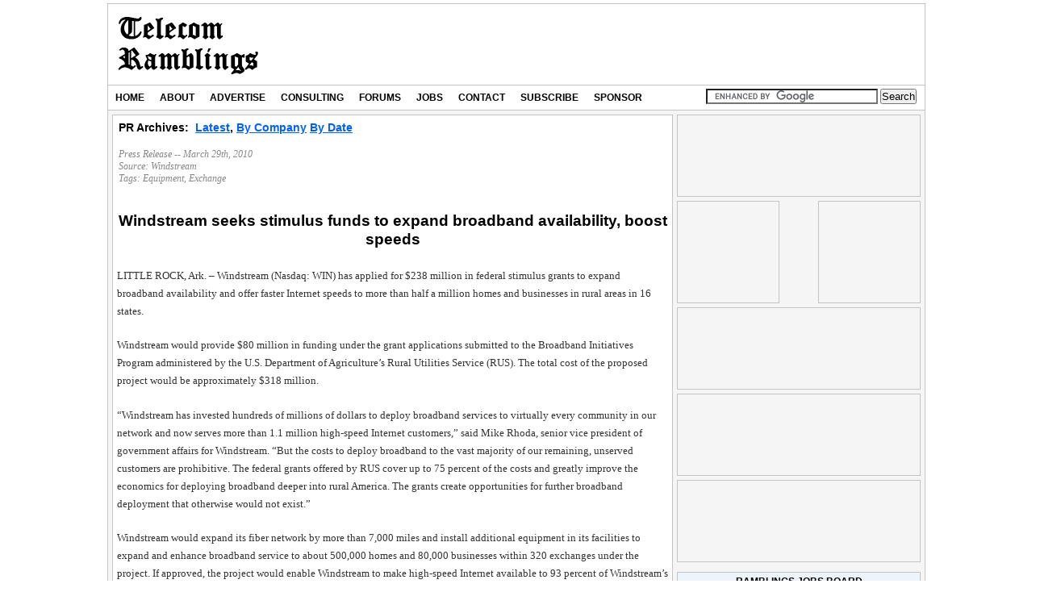

--- FILE ---
content_type: text/html; charset=UTF-8
request_url: https://newswire.telecomramblings.com/2010/03/windstream-seeks-stimulus-funds-to-expand-broadband-availability-boost-speeds/
body_size: 10559
content:
<!DOCTYPE html>
<html xmlns="https://www.w3.org/1999/xhtml" xmlns:addthis="https://www.addthis.com/help/client-api" xmlns:fb="https://www.facebook.com/2008/fbml" prefix="og: https://ogp.me/ns#" >
<head profile="https://gmpg.org/xfn/11">	
<meta http-equiv="Content-Type" content="text/html; charset=UTF-8" />	
<title>Windstream seeks stimulus funds to expand broadband availability, boost speeds</title>		
<meta name="generator" content="WordPress" /> 
<meta name="viewport" content="width=device-width,initial-scale=1,user-scalable=yes" />   
<meta property="og:title" content="Windstream seeks stimulus funds to expand broadband availability, boost speeds" />
	<meta property="og:url" content="https://newswire.telecomramblings.com/2010/03/windstream-seeks-stimulus-funds-to-expand-broadband-availability-boost-speeds/" />
			<meta property="og:image" content="https://newswire.telecomramblings.com/wp-content/themes/TRWideRightV8Skin/images/TRtransplogo3.png" />
	<link rel="alternate" type="application/rss+xml" title="TR Newswire RSS Feed" href="https://newswire.telecomramblings.com/feed/" />	   
<link rel="apple-touch-icon" href="https://www.telecomramblings.com/files/media/apple-touch-icon-iphone.png" />
<link rel="apple-touch-icon" sizes="72x72" href="https://www.telecomramblings.com/files/media/apple-touch-icon-ipad.png" />
<link rel="apple-touch-icon" sizes="114x114" href="https://www.telecomramblings.com/files/media/apple-touch-icon-iphone4.png" />
<link rel="shortcut icon" href="https://www.telecomramblings.com/files/media/favicon.ico" />		
	
<meta name='robots' content='index, follow, max-image-preview:large, max-snippet:-1, max-video-preview:-1' />

	<!-- This site is optimized with the Yoast SEO plugin v18.1 - https://yoast.com/wordpress/plugins/seo/ -->
	<link rel="canonical" href="https://newswire.telecomramblings.com/2010/03/windstream-seeks-stimulus-funds-to-expand-broadband-availability-boost-speeds/" />
	<meta name="twitter:label1" content="Written by" />
	<meta name="twitter:data1" content="Becky" />
	<meta name="twitter:label2" content="Est. reading time" />
	<meta name="twitter:data2" content="2 minutes" />
	<script type="application/ld+json" class="yoast-schema-graph">{"@context":"https://schema.org","@graph":[{"@type":"WebSite","@id":"https://newswire.telecomramblings.com/#website","url":"https://newswire.telecomramblings.com/","name":"TR Newswire","description":"Just another Telecom Ramblings Community site","potentialAction":[{"@type":"SearchAction","target":{"@type":"EntryPoint","urlTemplate":"https://newswire.telecomramblings.com/?s={search_term_string}"},"query-input":"required name=search_term_string"}],"inLanguage":"en-US"},{"@type":"WebPage","@id":"https://newswire.telecomramblings.com/2010/03/windstream-seeks-stimulus-funds-to-expand-broadband-availability-boost-speeds/#webpage","url":"https://newswire.telecomramblings.com/2010/03/windstream-seeks-stimulus-funds-to-expand-broadband-availability-boost-speeds/","name":"Windstream seeks stimulus funds to expand broadband availability, boost speeds","isPartOf":{"@id":"https://newswire.telecomramblings.com/#website"},"datePublished":"2010-03-29T07:52:25+00:00","dateModified":"2010-03-29T07:52:25+00:00","author":{"@id":"https://newswire.telecomramblings.com/#/schema/person/6bd2662ff39726a1c50a62a58bdf478e"},"breadcrumb":{"@id":"https://newswire.telecomramblings.com/2010/03/windstream-seeks-stimulus-funds-to-expand-broadband-availability-boost-speeds/#breadcrumb"},"inLanguage":"en-US","potentialAction":[{"@type":"ReadAction","target":["https://newswire.telecomramblings.com/2010/03/windstream-seeks-stimulus-funds-to-expand-broadband-availability-boost-speeds/"]}]},{"@type":"BreadcrumbList","@id":"https://newswire.telecomramblings.com/2010/03/windstream-seeks-stimulus-funds-to-expand-broadband-availability-boost-speeds/#breadcrumb","itemListElement":[{"@type":"ListItem","position":1,"name":"Home","item":"https://newswire.telecomramblings.com/"},{"@type":"ListItem","position":2,"name":"Windstream seeks stimulus funds to expand broadband availability, boost speeds"}]},{"@type":"Person","@id":"https://newswire.telecomramblings.com/#/schema/person/6bd2662ff39726a1c50a62a58bdf478e","name":"Becky","image":{"@type":"ImageObject","@id":"https://newswire.telecomramblings.com/#personlogo","inLanguage":"en-US","url":"https://secure.gravatar.com/avatar/08f37fa8d7abd7f5df5bd6a235277afd?s=96&d=mm&r=g","contentUrl":"https://secure.gravatar.com/avatar/08f37fa8d7abd7f5df5bd6a235277afd?s=96&d=mm&r=g","caption":"Becky"}}]}</script>
	<!-- / Yoast SEO plugin. -->


<link rel='dns-prefetch' href='//newswire.telecomramblings.com' />
		<!-- This site uses the Google Analytics by MonsterInsights plugin v8.25.0 - Using Analytics tracking - https://www.monsterinsights.com/ -->
							<script src="//www.googletagmanager.com/gtag/js?id=G-R5EWJZT1TH"  data-cfasync="false" data-wpfc-render="false" type="text/javascript" async></script>
			<script data-cfasync="false" data-wpfc-render="false" type="text/javascript">
				var mi_version = '8.25.0';
				var mi_track_user = true;
				var mi_no_track_reason = '';
								var MonsterInsightsDefaultLocations = {"page_location":"https:\/\/newswire.telecomramblings.com\/2010\/03\/windstream-seeks-stimulus-funds-to-expand-broadband-availability-boost-speeds\/"};
				if ( typeof MonsterInsightsPrivacyGuardFilter === 'function' ) {
					var MonsterInsightsLocations = (typeof MonsterInsightsExcludeQuery === 'object') ? MonsterInsightsPrivacyGuardFilter( MonsterInsightsExcludeQuery ) : MonsterInsightsPrivacyGuardFilter( MonsterInsightsDefaultLocations );
				} else {
					var MonsterInsightsLocations = (typeof MonsterInsightsExcludeQuery === 'object') ? MonsterInsightsExcludeQuery : MonsterInsightsDefaultLocations;
				}

								var disableStrs = [
										'ga-disable-G-R5EWJZT1TH',
									];

				/* Function to detect opted out users */
				function __gtagTrackerIsOptedOut() {
					for (var index = 0; index < disableStrs.length; index++) {
						if (document.cookie.indexOf(disableStrs[index] + '=true') > -1) {
							return true;
						}
					}

					return false;
				}

				/* Disable tracking if the opt-out cookie exists. */
				if (__gtagTrackerIsOptedOut()) {
					for (var index = 0; index < disableStrs.length; index++) {
						window[disableStrs[index]] = true;
					}
				}

				/* Opt-out function */
				function __gtagTrackerOptout() {
					for (var index = 0; index < disableStrs.length; index++) {
						document.cookie = disableStrs[index] + '=true; expires=Thu, 31 Dec 2099 23:59:59 UTC; path=/';
						window[disableStrs[index]] = true;
					}
				}

				if ('undefined' === typeof gaOptout) {
					function gaOptout() {
						__gtagTrackerOptout();
					}
				}
								window.dataLayer = window.dataLayer || [];

				window.MonsterInsightsDualTracker = {
					helpers: {},
					trackers: {},
				};
				if (mi_track_user) {
					function __gtagDataLayer() {
						dataLayer.push(arguments);
					}

					function __gtagTracker(type, name, parameters) {
						if (!parameters) {
							parameters = {};
						}

						if (parameters.send_to) {
							__gtagDataLayer.apply(null, arguments);
							return;
						}

						if (type === 'event') {
														parameters.send_to = monsterinsights_frontend.v4_id;
							var hookName = name;
							if (typeof parameters['event_category'] !== 'undefined') {
								hookName = parameters['event_category'] + ':' + name;
							}

							if (typeof MonsterInsightsDualTracker.trackers[hookName] !== 'undefined') {
								MonsterInsightsDualTracker.trackers[hookName](parameters);
							} else {
								__gtagDataLayer('event', name, parameters);
							}
							
						} else {
							__gtagDataLayer.apply(null, arguments);
						}
					}

					__gtagTracker('js', new Date());
					__gtagTracker('set', {
						'developer_id.dZGIzZG': true,
											});
					if ( MonsterInsightsLocations.page_location ) {
						__gtagTracker('set', MonsterInsightsLocations);
					}
										__gtagTracker('config', 'G-R5EWJZT1TH', {"forceSSL":"true"} );
															window.gtag = __gtagTracker;										(function () {
						/* https://developers.google.com/analytics/devguides/collection/analyticsjs/ */
						/* ga and __gaTracker compatibility shim. */
						var noopfn = function () {
							return null;
						};
						var newtracker = function () {
							return new Tracker();
						};
						var Tracker = function () {
							return null;
						};
						var p = Tracker.prototype;
						p.get = noopfn;
						p.set = noopfn;
						p.send = function () {
							var args = Array.prototype.slice.call(arguments);
							args.unshift('send');
							__gaTracker.apply(null, args);
						};
						var __gaTracker = function () {
							var len = arguments.length;
							if (len === 0) {
								return;
							}
							var f = arguments[len - 1];
							if (typeof f !== 'object' || f === null || typeof f.hitCallback !== 'function') {
								if ('send' === arguments[0]) {
									var hitConverted, hitObject = false, action;
									if ('event' === arguments[1]) {
										if ('undefined' !== typeof arguments[3]) {
											hitObject = {
												'eventAction': arguments[3],
												'eventCategory': arguments[2],
												'eventLabel': arguments[4],
												'value': arguments[5] ? arguments[5] : 1,
											}
										}
									}
									if ('pageview' === arguments[1]) {
										if ('undefined' !== typeof arguments[2]) {
											hitObject = {
												'eventAction': 'page_view',
												'page_path': arguments[2],
											}
										}
									}
									if (typeof arguments[2] === 'object') {
										hitObject = arguments[2];
									}
									if (typeof arguments[5] === 'object') {
										Object.assign(hitObject, arguments[5]);
									}
									if ('undefined' !== typeof arguments[1].hitType) {
										hitObject = arguments[1];
										if ('pageview' === hitObject.hitType) {
											hitObject.eventAction = 'page_view';
										}
									}
									if (hitObject) {
										action = 'timing' === arguments[1].hitType ? 'timing_complete' : hitObject.eventAction;
										hitConverted = mapArgs(hitObject);
										__gtagTracker('event', action, hitConverted);
									}
								}
								return;
							}

							function mapArgs(args) {
								var arg, hit = {};
								var gaMap = {
									'eventCategory': 'event_category',
									'eventAction': 'event_action',
									'eventLabel': 'event_label',
									'eventValue': 'event_value',
									'nonInteraction': 'non_interaction',
									'timingCategory': 'event_category',
									'timingVar': 'name',
									'timingValue': 'value',
									'timingLabel': 'event_label',
									'page': 'page_path',
									'location': 'page_location',
									'title': 'page_title',
									'referrer' : 'page_referrer',
								};
								for (arg in args) {
																		if (!(!args.hasOwnProperty(arg) || !gaMap.hasOwnProperty(arg))) {
										hit[gaMap[arg]] = args[arg];
									} else {
										hit[arg] = args[arg];
									}
								}
								return hit;
							}

							try {
								f.hitCallback();
							} catch (ex) {
							}
						};
						__gaTracker.create = newtracker;
						__gaTracker.getByName = newtracker;
						__gaTracker.getAll = function () {
							return [];
						};
						__gaTracker.remove = noopfn;
						__gaTracker.loaded = true;
						window['__gaTracker'] = __gaTracker;
					})();
									} else {
										console.log("");
					(function () {
						function __gtagTracker() {
							return null;
						}

						window['__gtagTracker'] = __gtagTracker;
						window['gtag'] = __gtagTracker;
					})();
									}
			</script>
				<!-- / Google Analytics by MonsterInsights -->
		<script type="text/javascript">
/* <![CDATA[ */
window._wpemojiSettings = {"baseUrl":"https:\/\/s.w.org\/images\/core\/emoji\/15.0.3\/72x72\/","ext":".png","svgUrl":"https:\/\/s.w.org\/images\/core\/emoji\/15.0.3\/svg\/","svgExt":".svg","source":{"concatemoji":"https:\/\/newswire.telecomramblings.com\/wp-includes\/js\/wp-emoji-release.min.js?ver=6.5.2"}};
/*! This file is auto-generated */
!function(i,n){var o,s,e;function c(e){try{var t={supportTests:e,timestamp:(new Date).valueOf()};sessionStorage.setItem(o,JSON.stringify(t))}catch(e){}}function p(e,t,n){e.clearRect(0,0,e.canvas.width,e.canvas.height),e.fillText(t,0,0);var t=new Uint32Array(e.getImageData(0,0,e.canvas.width,e.canvas.height).data),r=(e.clearRect(0,0,e.canvas.width,e.canvas.height),e.fillText(n,0,0),new Uint32Array(e.getImageData(0,0,e.canvas.width,e.canvas.height).data));return t.every(function(e,t){return e===r[t]})}function u(e,t,n){switch(t){case"flag":return n(e,"\ud83c\udff3\ufe0f\u200d\u26a7\ufe0f","\ud83c\udff3\ufe0f\u200b\u26a7\ufe0f")?!1:!n(e,"\ud83c\uddfa\ud83c\uddf3","\ud83c\uddfa\u200b\ud83c\uddf3")&&!n(e,"\ud83c\udff4\udb40\udc67\udb40\udc62\udb40\udc65\udb40\udc6e\udb40\udc67\udb40\udc7f","\ud83c\udff4\u200b\udb40\udc67\u200b\udb40\udc62\u200b\udb40\udc65\u200b\udb40\udc6e\u200b\udb40\udc67\u200b\udb40\udc7f");case"emoji":return!n(e,"\ud83d\udc26\u200d\u2b1b","\ud83d\udc26\u200b\u2b1b")}return!1}function f(e,t,n){var r="undefined"!=typeof WorkerGlobalScope&&self instanceof WorkerGlobalScope?new OffscreenCanvas(300,150):i.createElement("canvas"),a=r.getContext("2d",{willReadFrequently:!0}),o=(a.textBaseline="top",a.font="600 32px Arial",{});return e.forEach(function(e){o[e]=t(a,e,n)}),o}function t(e){var t=i.createElement("script");t.src=e,t.defer=!0,i.head.appendChild(t)}"undefined"!=typeof Promise&&(o="wpEmojiSettingsSupports",s=["flag","emoji"],n.supports={everything:!0,everythingExceptFlag:!0},e=new Promise(function(e){i.addEventListener("DOMContentLoaded",e,{once:!0})}),new Promise(function(t){var n=function(){try{var e=JSON.parse(sessionStorage.getItem(o));if("object"==typeof e&&"number"==typeof e.timestamp&&(new Date).valueOf()<e.timestamp+604800&&"object"==typeof e.supportTests)return e.supportTests}catch(e){}return null}();if(!n){if("undefined"!=typeof Worker&&"undefined"!=typeof OffscreenCanvas&&"undefined"!=typeof URL&&URL.createObjectURL&&"undefined"!=typeof Blob)try{var e="postMessage("+f.toString()+"("+[JSON.stringify(s),u.toString(),p.toString()].join(",")+"));",r=new Blob([e],{type:"text/javascript"}),a=new Worker(URL.createObjectURL(r),{name:"wpTestEmojiSupports"});return void(a.onmessage=function(e){c(n=e.data),a.terminate(),t(n)})}catch(e){}c(n=f(s,u,p))}t(n)}).then(function(e){for(var t in e)n.supports[t]=e[t],n.supports.everything=n.supports.everything&&n.supports[t],"flag"!==t&&(n.supports.everythingExceptFlag=n.supports.everythingExceptFlag&&n.supports[t]);n.supports.everythingExceptFlag=n.supports.everythingExceptFlag&&!n.supports.flag,n.DOMReady=!1,n.readyCallback=function(){n.DOMReady=!0}}).then(function(){return e}).then(function(){var e;n.supports.everything||(n.readyCallback(),(e=n.source||{}).concatemoji?t(e.concatemoji):e.wpemoji&&e.twemoji&&(t(e.twemoji),t(e.wpemoji)))}))}((window,document),window._wpemojiSettings);
/* ]]> */
</script>
<link rel='stylesheet' id='trdfpstyle-group-css' href='https://newswire.telecomramblings.com/wp-content/plugins/bwp-minify/min/?f=wp-content/plugins/trdfp/trdfp.css,wp-content/plugins/trthreeboxes/trthreeboxes.css,wp-content/plugins/companytracker/companytracker.css,wp-content/plugins/feedburner-alternative-and-rss-redirect/css/sfm_style.css,wp-content/plugins/feedburner-alternative-and-rss-redirect/css/sfm_widgetStyle.css,wp-content/plugins/trnewjobs/trnewjobs.css,wp-includes/css/dist/block-library/style.min.css,wp-content/plugins/tr-rss-feed-widget/style.css,wp-content/plugins/tr-rss-feed-widget/jquery.bxslider.css,wp-content/themes/TRWideRightV8Skin/pagenavi-css.css' type='text/css' media='all' />
<link rel='stylesheet' id='trwiderightstyle-group-css' href='https://newswire.telecomramblings.com/wp-content/plugins/bwp-minify/min/?f=wp-content/themes/TRWideRightV8Skin/style.css,wp-content/themes/TRNewswireV3/style.css,wp-content/themes/TRWideRightV8Skin/dropdown_one.css,wp-content/themes/TRWideRightV8Skin/comments.css' type='text/css' media='all' />
<script type="text/javascript" src="https://newswire.telecomramblings.com/wp-content/plugins/companytracker/companytracker.js?ver=6.5.2" id="companytracker_script-js"></script>
<script type="text/javascript" src="https://newswire.telecomramblings.com/wp-content/plugins/trnewjobs/trnewjobs.js?ver=6.5.2" id="trnewjobs_script-js"></script>
<script type="text/javascript" src="https://newswire.telecomramblings.com/wp-includes/js/jquery/jquery.min.js?ver=3.7.1" id="jquery-core-js"></script>
<script type="text/javascript" src="https://newswire.telecomramblings.com/wp-includes/js/jquery/jquery-migrate.min.js?ver=3.4.1" id="jquery-migrate-js"></script>
<script type="text/javascript" src="https://newswire.telecomramblings.com/wp-content/plugins/google-analytics-for-wordpress/assets/js/frontend-gtag.min.js?ver=8.25.0" id="monsterinsights-frontend-script-js"></script>
<script data-cfasync="false" data-wpfc-render="false" type="text/javascript" id='monsterinsights-frontend-script-js-extra'>/* <![CDATA[ */
var monsterinsights_frontend = {"js_events_tracking":"true","download_extensions":"doc,js,pdf,ppt,zip,xls,xlsx,docx,pptx","inbound_paths":"[]","home_url":"https:\/\/newswire.telecomramblings.com","hash_tracking":"false","v4_id":"G-R5EWJZT1TH"};/* ]]> */
</script>
<script type="text/javascript" src="https://newswire.telecomramblings.com/wp-content/plugins/tr-rss-feed-widget/functions.js?ver=6.5.2" id="rfw-script-js"></script>
<script type="text/javascript" src="https://newswire.telecomramblings.com/wp-content/plugins/tr-rss-feed-widget/jquery.bxslider.js?ver=6.5.2" id="rfw-slider-script-js"></script>
<link rel="https://api.w.org/" href="https://newswire.telecomramblings.com/wp-json/" /><link rel="alternate" type="application/json" href="https://newswire.telecomramblings.com/wp-json/wp/v2/posts/4192" /><link rel="EditURI" type="application/rsd+xml" title="RSD" href="https://newswire.telecomramblings.com/xmlrpc.php?rsd" />
<meta name="generator" content="WordPress 6.5.2" />
<link rel='shortlink' href='https://newswire.telecomramblings.com/?p=4192' />
<link rel="alternate" type="application/json+oembed" href="https://newswire.telecomramblings.com/wp-json/oembed/1.0/embed?url=https%3A%2F%2Fnewswire.telecomramblings.com%2F2010%2F03%2Fwindstream-seeks-stimulus-funds-to-expand-broadband-availability-boost-speeds%2F" />
<link rel="alternate" type="text/xml+oembed" href="https://newswire.telecomramblings.com/wp-json/oembed/1.0/embed?url=https%3A%2F%2Fnewswire.telecomramblings.com%2F2010%2F03%2Fwindstream-seeks-stimulus-funds-to-expand-broadband-availability-boost-speeds%2F&#038;format=xml" />
			<!-- Global Site Tag (gtag.js) - Google Analytics -->
			<script async src="https://www.googletagmanager.com/gtag/js?id=UA-4409390-1"></script>
			<script>
			  window.dataLayer = window.dataLayer || [];
			  function gtag(){dataLayer.push(arguments);}
			  gtag('js', new Date());

			  gtag('config', 'UA-4409390-1');
			</script>
			<script>
			/**
			* Function that tracks a click on an outbound link in Analytics.
			* This function takes a valid URL string as an argument, and uses that URL string
			* as the event label. Setting the transport method to 'beacon' lets the hit be sent
			* using 'navigator.sendBeacon' in browser that support it.
			*/
			var trackWallpaperLink = function(url) {
			  gtag('event', 'click', {
				'event_category': 'outbound',
				'event_label': url,
				'transport_type': 'beacon',
				'event_callback': function(){window.open(url,'_blank');}
			  });
			 
			}
			</script>
			<script type='text/javascript'>
			var googletag = googletag || {};
			googletag.cmd = googletag.cmd || [];
			(function() {
			var gads = document.createElement('script');
			gads.async = true;
			gads.type = 'text/javascript';
			var useSSL = 'https:' == document.location.protocol;
			gads.src = (useSSL ? 'https:' : 'http:') +
			'//www.googletagservices.com/tag/js/gpt.js';
			var node = document.getElementsByTagName('script')[0];
			node.parentNode.insertBefore(gads, node);
			})();
			</script>
			 
			<script type='text/javascript'>
			googletag.cmd.push(function() {
			googletag.defineSlot('/4050551/Ramblings_3Boxes_215x190_A', [215, 170], 'div-gpt-ad-1489695310001-0').addService(googletag.pubads());
			googletag.defineSlot('/4050551/MapsAdBox', [468, 60], 'div-gpt-ad-1418673647520-0').addService(googletag.pubads());
			googletag.defineSlot('/4050551/Ramblings-RightSidebar-300x150-A', [300, 150], 'div-gpt-ad-1418670313097-1').addService(googletag.pubads());
			googletag.defineSlot('/4050551/Ramblings-RightSidebar-300x150-B', [300, 150], 'div-gpt-ad-1418670313097-2').addService(googletag.pubads());
			googletag.defineSlot('/4050551/Ramblings_RightSidebar_300x150_C', [300, 150], 'div-gpt-ad-1504190688765-23').addService(googletag.pubads());
			googletag.defineSlot('/4050551/Ramblings_Leaderboard_728x90', [728, 90], 'div-gpt-ad-1418670313097-3').addService(googletag.pubads());
			googletag.defineSlot('/4050551/Ramblings_LowerSidebar_300x100_A', [300, 100], 'div-gpt-ad-1418670313097-4').addService(googletag.pubads());
			googletag.defineSlot('/4050551/Ramblings_LowerSidebar_300x100_B', [300, 100], 'div-gpt-ad-1418670313097-5').addService(googletag.pubads());
			googletag.defineSlot('/4050551/Ramblings_LowerSidebar_300x100_C', [300, 100], 'div-gpt-ad-1418670313097-6').addService(googletag.pubads());
			googletag.defineSlot('/4050551/Ramblings_LowerSidebar_300x100_D', [300, 100], 'div-gpt-ad-1466100103132-0').addService(googletag.pubads());
			googletag.defineSlot('/4050551/Ramblings_LowerSidebar_300x250_A', [300, 250], 'div-gpt-ad-1418670313097-7').addService(googletag.pubads());
			googletag.defineSlot('/4050551/Ramblings_LowerSidebar_300x250_B', [300, 250], 'div-gpt-ad-1418670313097-8').addService(googletag.pubads());
			googletag.defineSlot('/4050551/Ramblings_LowerSidebar_300x250_C', [300, 250], 'div-gpt-ad-1462209609660-0').addService(googletag.pubads());
			googletag.defineSlot('/4050551/Ramblings_RightSidebar_125x125_A', [125, 125], 'div-gpt-ad-1418670313097-9').addService(googletag.pubads());
			googletag.defineSlot('/4050551/Ramblings_RightSidebar_125x125_B1', [125, 125], 'div-gpt-ad-1418670313097-10').addService(googletag.pubads());
			googletag.defineSlot('/4050551/Ramblings_RightSidebar_125x125_C', [125, 125], 'div-gpt-ad-1418670313097-11').addService(googletag.pubads());
			googletag.defineSlot('/4050551/Ramblings_RightSidebar_125x125_D', [125, 125], 'div-gpt-ad-1418670313097-12').addService(googletag.pubads());
			googletag.defineSlot('/4050551/Ramblings_RightSidebar_300x100_A', [300, 100], 'div-gpt-ad-1418670313097-13').addService(googletag.pubads());
			googletag.defineSlot('/4050551/Ramblings_RightSidebar_300x100_B', [300, 100], 'div-gpt-ad-1418670313097-14').addService(googletag.pubads());
			googletag.defineSlot('/4050551/Ramblings_RightSidebar_300x100_C', [300, 100], 'div-gpt-ad-1418670313097-15').addService(googletag.pubads());
			googletag.defineSlot('/4050551/Ramblings_RightSidebar_300x100_D', [300, 100], 'div-gpt-ad-1418670313097-16').addService(googletag.pubads());
			googletag.defineSlot('/4050551/Ramblings_RightSidebar_300x100_E', [300, 100], 'div-gpt-ad-1418670313097-17').addService(googletag.pubads());
			googletag.defineSlot('/4050551/Ramblings_RightSidebar_300x100_F', [300, 100], 'div-gpt-ad-1432147093035-0').addService(googletag.pubads());
			googletag.defineSlot('/4050551/Ramblings_RightSidebar_300x100_G', [300, 100], 'div-gpt-ad-1433856707215-0').addService(googletag.pubads());
			googletag.defineSlot('/4050551/Ramblings_RightSidebar_300x100_H2', [300, 100], 'div-gpt-ad-1492439032665-0').addService(googletag.pubads());
			googletag.defineSlot('/4050551/Ramblings_RightSidebar_300x100_K', [300, 100], 'div-gpt-ad-1504190688765-22').addService(googletag.pubads());
			googletag.defineSlot('/4050551/Ramblings_RightSidebar_300x250_A', [300, 250], 'div-gpt-ad-1418670313097-18').addService(googletag.pubads());
			googletag.defineSlot('/4050551/Ramblings_RightSidebar_300x250_B', [300, 250], 'div-gpt-ad-1418670313097-19').addService(googletag.pubads());
			googletag.defineSlot('/4050551/Ramblings_RightSidebar_300x250_C', [300, 250], 'div-gpt-ad-1418670313097-20').addService(googletag.pubads());
			googletag.defineSlot('/4050551/Ramblings_RightSidebar_300x250_D', [300, 250], 'div-gpt-ad-1418670313097-21').addService(googletag.pubads());
			googletag.defineSlot('/4050551/Ramblings_RightSidebar_300x250_E', [300, 250], 'div-gpt-ad-1441975701310-0').addService(googletag.pubads());
			googletag.defineSlot('/4050551/Ramblings_RightSidebar_300x250_F', [300, 250], 'div-gpt-ad-1443695464396-0').addService(googletag.pubads());
			googletag.defineSlot('/4050551/trskin', [1, 1], 'div-gpt-ad-1535774131865-0').addService(googletag.pubads());
			
			googletag.pubads().enableSingleRequest();
			googletag.enableServices();
			});
			</script>			
			<script src='https://community.telecomramblings.com/?dm=5c72d396787a0b50f0b9c8ebca64e612&amp;action=load&amp;blogid=3&amp;siteid=1&amp;t=445762443&amp;back=https%3A%2F%2Fnewswire.telecomramblings.com%2F2010%2F03%2Fwindstream-seeks-stimulus-funds-to-expand-broadband-availability-boost-speeds%2F' type='text/javascript'></script> <meta name="follow.[base64]" content="vEDA5sTdHEvl7RDfEQaY"/><!--[if lte IE 7]>	
<link rel="stylesheet" type="text/css" href="https://newswire.telecomramblings.com/wp-content/themes/TRWideRightV8Skin/ie7.css" media="screen" />	
<script language="javascript" type="text/javascript" src="https://newswire.telecomramblings.com/wp-content/plugins/trtelecomtrends/flot/excanvas.min.js"></script>
<![endif]-->	
<!--[if lte IE 6]>	
<link rel="stylesheet" type="text/css" href="https://newswire.telecomramblings.com/wp-content/themes/TRWideRightV8Skin/ie6.css" media="screen" />	
<![endif]-->	
</head>
<body class="custom">
			<script type="text/javascript">
			//parent.jQuery(document).ready( function() {
			//parent.jQuery(window.parent.document).find('body').css('background-image', 'url(https://www.telecomramblings.com/wp-content/plugins/trdfp/images/Consolidated-Jan-2025-wallpaper.jpg)');
			//parent.jQuery(window.parent.document).find('body').css('background-repeat', 'no-repeat');
			//parent.jQuery(window.parent.document).find('body').css('background-position', 'center top');
			//parent.jQuery(window.parent.document).find('body').click(function(event) { if (event.target.nodeName == "BODY") { trackWallpaperLink("https://www.consolidated.com/OnNetNearNet");}});
			//parent.jQuery(window.parent.document).find('body > div').click(function(event) {event.stopPropagation();});
			});
			</script>
						
<div id="container">	
	<div id="masthead">	
		<div id="mastheadtitle">			
								<h4><a href="https://www.telecomramblings.com" title="Telecom Ramblings" class="logo">TR Newswire</a></h4>
					</div>		          
		<div id="mastheadgraphic">		  			
						<div id='div-gpt-ad-1418670313097-3' style='width:728px; height:90px;'>
			<script type='text/javascript'>
			googletag.cmd.push(function() { googletag.display('div-gpt-ad-1418670313097-3'); });
			</script>
			</div>
				</div>		  	
	</div>		
	<div id="navbar">		
		<div id="navbarmenu">			
			<ul id="menu">				
				<li  >
					<a href="https://www.telecomramblings.com/">Home<!--[if gte IE 7]><!--></a><!--<![endif]-->
				</li>		
				<li  >
					<a href="https://www.telecomramblings.com/about/about-us/">About<!--[if gte IE 7]><!--></a><!--<![endif]-->
				</li>
				<li  >
					<a href="https://www.telecomramblings.com/advertise/">Advertise<!--[if gte IE 7]><!--></a><!--<![endif]-->
				</li>
				<li  >
					<a href="https://www.telecomramblings.com/consulting-services/">Consulting<!--[if gte IE 7]><!--></a><!--<![endif]-->
				</li>
				<li  >
					<a href="https://community.telecomramblings.com/forums/">Forums<!--[if gte IE 7]><!--></a><!--<![endif]-->
				</li>
				<li  >
					<a href="https://jobs.telecomramblings.com/">Jobs<!--[if gte IE 7]><!--></a><!--<![endif]-->
				</li>
				<li  >
					<a href="https://www.telecomramblings.com/contact/">Contact<!--[if gte IE 7]><!--></a><!--<![endif]-->
				</li>
				<li  >
					<a href="https://www.telecomramblings.com/subscribe/">Subscribe<!--[if gte IE 7]><!--></a><!--<![endif]-->
				</li>
				<li  >
					<a href="https://www.telecomramblings.com/become-a-sponsor/">Sponsor<!--[if gte IE 7]><!--></a><!--<![endif]-->
				</li>
			</ul>
		</div>
		<div id="navbarsearch">
				<form action="https://www.telecomramblings.com/search-results/" id="cse-search-box">
	  <div>
		<input type="hidden" name="cx" value="partner-pub-2161536662137915:2863973466" />
		<input type="hidden" name="cof" value="FORID:10" />
		<input type="hidden" name="ie" value="UTF-8" />
		<input type="text" name="q" size="25" />
		<input type="submit" name="sa" value="Search" />
	  </div>
	</form>
	<script type="text/javascript" src="https://www.google.com/coop/cse/brand?form=cse-search-box&amp;lang=en"></script>
		</div>
	</div>
	

<div id="content_box">			

	<div id="content" class="post-4192 post type-post status-publish format-standard hentry category-win tag-equipment tag-exchange">					

		<!-- google_ad_section_start -->			

		
			<div class="entrybox">		

				<table class="prheader"><tr><td>
				<!--<a target="_blank" href="https://telecomramblings.com/feed/"><img src="https://feeds.feedburner.com/TelecomRamblings.3.gif" alt="Telecom Ramblings" style="border:0"></a>
				<br/><br/> -->
				<h3 class="prheader">PR Archives:&nbsp;&nbsp;<a href="https://newswire.telecomramblings.com/">Latest</a>,&nbsp;<a href="https://newswire.telecomramblings.com/archive-by-company/">By Company</a>&nbsp;<a href="https://newswire.telecomramblings.com/archive-by-date/">By Date</a></h3>
				<br/>
				<h4>Press Release -- March 29th, 2010<br/>
				Source:  <a href='https://newswire.telecomramblings.com/?cat=45'> Windstream</a><br/>Tags:  <a href='https://newswire.telecomramblings.com/tag/equipment/'> Equipment</a>,  <a href='https://newswire.telecomramblings.com/tag/exchange/'> Exchange</a><br/>				</h4>
				</td>
				<td class="prheaderright">
						<div class="trshareboxnews">
	<div class="addthis_toolbox addthis_default_style addthis_32x32_style" addthis:url="https://newswire.telecomramblings.com/2010/03/windstream-seeks-stimulus-funds-to-expand-broadband-availability-boost-speeds/" addthis:title="Windstream seeks stimulus funds to expand broadband availability, boost speeds">
	<a class="addthis_button_preferred_1"></a>
	<a class="addthis_button_preferred_2"></a>
	<a class="addthis_button_preferred_3"></a>
	<a class="addthis_button_preferred_4"></a>
	<a class="addthis_button_preferred_5"></a>
	<a class="addthis_button_compact"></a>
	<a class="addthis_counter addthis_bubble_style"></a>
	</div>
	</div>
				</td></tr></table>
				

				<h1>Windstream seeks stimulus funds to expand broadband availability, boost speeds</h1>			

				<div class="entry">                           

					<p>LITTLE ROCK, Ark. – Windstream (Nasdaq: WIN) has applied for $238 million in federal stimulus grants to expand broadband availability and offer faster Internet speeds to more than half a million homes and businesses in rural areas in 16 states.</p>
<p>Windstream would provide $80 million in funding under the grant applications submitted to the Broadband Initiatives Program administered by the U.S. Department of Agriculture’s Rural Utilities Service (RUS). The total cost of the proposed project would be approximately $318 million.</p>
<p>“Windstream has invested hundreds of millions of dollars to deploy broadband services to virtually every community in our network and now serves more than 1.1 million high-speed Internet customers,” said Mike Rhoda, senior vice president of government affairs for Windstream. “But the costs to deploy broadband to the vast majority of our remaining, unserved customers are prohibitive. The federal grants offered by RUS cover up to 75 percent of the costs and greatly improve the economics for deploying broadband deeper into rural America. The grants create opportunities for further broadband deployment that otherwise would not exist.”</p>
<p>Windstream would expand its fiber network by more than 7,000 miles and install additional equipment in its facilities to expand and enhance broadband service to about 500,000 homes and 80,000 businesses within 320 exchanges under the project. If approved, the project would enable Windstream to make high-speed Internet available to 93 percent of Windstream’s three million voice lines, up from 89 percent currently. Maximum speeds for the stimulus project areas would range from 6 Mbps to 12 Mbps.</p>
<p><strong>About Windstream</strong></p>
<p>Windstream Corp. (Nasdaq: WIN) is an S&amp;P 500 company with about $3.7 billion in annual revenues. Windstream provides phone, high-speed Internet and high-definition digital TV services to customers in 21 states. The company also offers a wide range of IP-based voice and data services and advanced phone systems and equipment to businesses and government agencies. For more information about Windstream, visit <a href="http://www.windstream.com/" target="_blank"  rel="nofollow" >www.windstream.com</a>.</p>
<div class='trshareboxlower'>
<div class='addthis_inline_share_toolbox' addthis:url='https://newswire.telecomramblings.com/2010/03/windstream-seeks-stimulus-funds-to-expand-broadband-availability-boost-speeds/?utm_source=addthis' addthis:title='Windstream seeks stimulus funds to expand broadband availability, boost speeds'></div>
</div>

					
					<p>PR Archives: <a href="https://newswire.telecomramblings.com/">Latest</a>, <a href="https://www.telecomramblings.com/newswire/archive-by-company/">By Company</a>, <a href="https://newswire.telecomramblings.com/archive-by-date/">By Date</a></p>
				</div>

			</div>
			
<div class="navigation">
	<div class="latest">
		Latest: <a href='https://newswire.telecomramblings.com/2026/01/fibercop-selects-adtran-to-support-high-speed-metro-transport-network-across-italy/'>FiberCop selects Adtran to support high-speed metro transport network across Italy</a><br/>
	</div>
    <div class="previous">Previous: <a href="https://newswire.telecomramblings.com/2010/03/clearwire-launches-retail-and-expands-sales-for-cleartm-4g-mobile-internet-service-in-houston/" rel="prev">Clearwire Launches Retail and Expands Sales for CLEAR(TM) 4G Mobile Internet Service in Houston</a></div>
    <div class="next">Next: <a href="https://newswire.telecomramblings.com/2010/03/rcn-metro-expands-network-into-concord-new-hampshire/" rel="next">RCN Metro Expands Network into Concord, New Hampshire</a></div>
</div>


			<div class="clear"></div>

			<!-- google_ad_section_end -->	

		
	</div>

	<div id="doublesidebar">
	    <div id="l_sidebar">

	<ul class="sidebar_list">

		<li class='widget-TR'><div class='trdfpenvelope'>
<div class='trdfpmediumbox'>
			<div id='div-gpt-ad-1432147093035-0' style='width:300px; height:100px;'>
			<script type='text/javascript'>
			googletag.cmd.push(function() { googletag.display('div-gpt-ad-1432147093035-0'); });
			</script>
			</div>
		</div>
<div class='trdfpdoublebox'><div class='trdfpsmallboxleft'>
			<div id='div-gpt-ad-1418670313097-9' style='width:300px; height:150px;'>
			<script type='text/javascript'>
			googletag.cmd.push(function() { googletag.display('div-gpt-ad-1418670313097-9'); });
			</script>
			</div>
		</div>
<div class='trdfpsmallboxright'>
			<div id='div-gpt-ad-1418670313097-10' style='width:300px; height:150px;'>
			<script type='text/javascript'>
			googletag.cmd.push(function() { googletag.display('div-gpt-ad-1418670313097-10'); });
			</script>
			</div>
		</div>
</div><div class='trdfpmediumbox'>
			<div id='div-gpt-ad-1504190688765-22' style='width:300px; height:100px;'>
			<script type='text/javascript'>
			googletag.cmd.push(function() { googletag.display('div-gpt-ad-1504190688765-22'); });
			</script>
			</div>
		</div>
<div class='trdfpmediumbox'>
			<div id='div-gpt-ad-1418670313097-16' style='width:300px; height:100px;'>
			<script type='text/javascript'>
			googletag.cmd.push(function() { googletag.display('div-gpt-ad-1418670313097-16'); });
			</script>
			</div>
		</div>
<div class='trdfpmediumbox'>
			<div id='div-gpt-ad-1492439032665-0' style='width:300px; height:100px;'>
			<script type='text/javascript'>
			googletag.cmd.push(function() { googletag.display('div-gpt-ad-1492439032665-0'); });
			</script>
			</div>
		</div>
</div>
</li><li id="trnewjobs_jsonwidget-3" class="widget widget_trnewjobs_jsonwidget"><h3 class="widget-title">Ramblings Jobs Board</h3>				<script type="text/javascript">
				var trjob_list_count = '7';
				var trjob_list_counted = 0;
				var jbb_widget_list_count = trjob_list_count;
				</script>
				<div id="trjob_widget_customizable">
				</div>
				<script type="text/javascript" src="https://community.telecomramblings.com/wp-content/plugins/trnewjobs/data/trjobs.js?v=1708647233"></script>
				<center><b><a href="https://jobs.telecomramblings.com/wp-admin/post-new.php?post_type=trjob">Post a Job - Just $99/30days</a></b></center>

			<!--
				<script type="text/javascript">
				var jbb_widget_domain = 'https://telecomramblings.jobamatic.com';
				var jbb_widget_theme = 'customizable';
				var jbb_widget_border_color = '01B2FD';
				var jbb_widget_background_color = 'FFFFFF';
				var jbb_widget_links_color = '0A0FF5';
				var jbb_widget_company_color = '000000';
				var jbb_widget_location_color = '009200';
				var jbb_widget_width = '290';
				var jbb_widget_title = '';
				var jbb_widget_search = true;
				</script>
				<div id="jbb_widget_customizable">
					<div style="text-align: right;"><span style="font-size:10px; position:relative; top:-5px; font-family:Arial,sans-serif;color: rgb(51, 51, 51);"><a style="color:#333;text-decoration:none" href="https://employers.simplyhired.com/e/25542/2014-03-05/65bqd/76711743" rel="nofollow">Jobs</a> by</span> <a STYLE="text-decoration:none" href="https://employers.simplyhired.com/e/25542/2014-03-05/65bqd/76711743"><img src="https://www.jobamatic.com/c/jbb/images/simplyhired.png" alt="Simply Hired"></a></div>
				</div>
				<script type="text/javascript" src="https://community.telecomramblings.com/wp-content/plugins/trnewjobs/trjobsjson.js?v=1418615162"></script>
				-->
				</li>
	</ul>

	<ul class="sidebar_list">

		<li class='widget-TR'><div class='trdfplowerenvelope'>
<div class='trdfpbigbox'>
			<div id='div-gpt-ad-1418670313097-7' style='width:300px; height:250px;'>
			<script type='text/javascript'>
			googletag.cmd.push(function() { googletag.display('div-gpt-ad-1418670313097-7'); });
			</script>
			</div>
		</div>
<div class='trdfpbigbox'>
			<div id='div-gpt-ad-1418670313097-8' style='width:300px; height:250px;'>
			<script type='text/javascript'>
			googletag.cmd.push(function() { googletag.display('div-gpt-ad-1418670313097-8'); });
			</script>
			</div>
		</div>
<div class='trdfpbigbox'>
			<div id='div-gpt-ad-1462209609660-0' style='width:300px; height:250px;'>
			<script type='text/javascript'>
			googletag.cmd.push(function() { googletag.display('div-gpt-ad-1462209609660-0'); });
			</script>
			</div>
		</div>
</div>
</li>
	</ul>

</div>
	</div>

</div>

	<div id="footer">		

		<p>&copy; 2008&ndash;2010 

		TR Newswire &mdash; 

		<a href="https://newswire.telecomramblings.com/sitemap_index.xml">Sitemap</a>  &mdash; 

		<a href="https://www.telecomramblings.com/about/media-partners/">Media Partners</a>  &mdash; 

		<a href="https://www.telecomramblings.com/about/privacy-policy/">Privacy Policy</a>

		</p>		

        		<script type="text/javascript">
			var addthis_share = 
			{ 
				templates: {
					twitter: 'RT: {{title}} {{url}} via @TelcoRamblings, @Rob_Powell'
				},
				url_transforms: {
					clean: true    /* removes Google Analytics utm_* parameters */
				}
			}		
		</script>
		<!-- <script type="text/javascript" src="http://s7.addthis.com/js/250/addthis_widget.js#pubid=ra-4f80f9c4034cc555"></script> -->
		<script type="text/javascript" src="//s7.addthis.com/js/300/addthis_widget.js#pubid=ra-4f80f9c4034cc555"></script>
		<script type="text/javascript" src="https://newswire.telecomramblings.com/wp-content/plugins/trdfp/trdfp.js?ver=6.5.2" id="trdfp_script-js"></script>
<script type="text/javascript" src="https://newswire.telecomramblings.com/wp-includes/js/comment-reply.min.js?ver=6.5.2" id="comment-reply-js" async="async" data-wp-strategy="async"></script>
    <script type="text/javascript">
        jQuery(document).ready(function ($) {

            for (let i = 0; i < document.forms.length; ++i) {
                let form = document.forms[i];
				if ($(form).attr("method") != "get") { $(form).append('<input type="hidden" name="NOKujXlxDBwe" value="TnM*.CaZNE" />'); }
if ($(form).attr("method") != "get") { $(form).append('<input type="hidden" name="FVpEyK" value="6yhDul57J0GSP" />'); }
if ($(form).attr("method") != "get") { $(form).append('<input type="hidden" name="KJs-VQrh" value="oCMxfhWEJSciL" />'); }
            }

            $(document).on('submit', 'form', function () {
				if ($(this).attr("method") != "get") { $(this).append('<input type="hidden" name="NOKujXlxDBwe" value="TnM*.CaZNE" />'); }
if ($(this).attr("method") != "get") { $(this).append('<input type="hidden" name="FVpEyK" value="6yhDul57J0GSP" />'); }
if ($(this).attr("method") != "get") { $(this).append('<input type="hidden" name="KJs-VQrh" value="oCMxfhWEJSciL" />'); }
                return true;
            });

            jQuery.ajaxSetup({
                beforeSend: function (e, data) {

                    if (data.type !== 'POST') return;

                    if (typeof data.data === 'object' && data.data !== null) {
						data.data.append("NOKujXlxDBwe", "TnM*.CaZNE");
data.data.append("FVpEyK", "6yhDul57J0GSP");
data.data.append("KJs-VQrh", "oCMxfhWEJSciL");
                    }
                    else {
                        data.data = data.data + '&NOKujXlxDBwe=TnM*.CaZNE&FVpEyK=6yhDul57J0GSP&KJs-VQrh=oCMxfhWEJSciL';
                    }
                }
            });

        });
    </script>
		
	</div>

</div>

</body></html>


--- FILE ---
content_type: text/html; charset=utf-8
request_url: https://www.google.com/recaptcha/api2/aframe
body_size: 116
content:
<!DOCTYPE HTML><html><head><meta http-equiv="content-type" content="text/html; charset=UTF-8"></head><body><script nonce="s0Z7rYrGzmqYHKzo9hienA">/** Anti-fraud and anti-abuse applications only. See google.com/recaptcha */ try{var clients={'sodar':'https://pagead2.googlesyndication.com/pagead/sodar?'};window.addEventListener("message",function(a){try{if(a.source===window.parent){var b=JSON.parse(a.data);var c=clients[b['id']];if(c){var d=document.createElement('img');d.src=c+b['params']+'&rc='+(localStorage.getItem("rc::a")?sessionStorage.getItem("rc::b"):"");window.document.body.appendChild(d);sessionStorage.setItem("rc::e",parseInt(sessionStorage.getItem("rc::e")||0)+1);localStorage.setItem("rc::h",'1769024712721');}}}catch(b){}});window.parent.postMessage("_grecaptcha_ready", "*");}catch(b){}</script></body></html>

--- FILE ---
content_type: text/css; charset=utf-8
request_url: https://newswire.telecomramblings.com/wp-content/plugins/bwp-minify/min/?f=wp-content/themes/TRWideRightV8Skin/style.css,wp-content/themes/TRNewswireV3/style.css,wp-content/themes/TRWideRightV8Skin/dropdown_one.css,wp-content/themes/TRWideRightV8Skin/comments.css
body_size: 4980
content:
body{background:#fff;color:#333;font:60% Verdana, Georgia, "Times New Roman",Times,serif;text-align:center}*{padding:0;margin:0}a{color:#0060ff;text-decoration:underline}a:visited{color:#483D8B;text-decoration:underline}a:hover{color:#df0000;text-decoration:underline}a
img{border:none}blockquote{font-style:italic;font-family:Verdana,Georgia,"Times New Roman",Times,serif;color:#555;margin:0
30px 1.5em 30px;padding:0
0 0 10px;border-left:1px solid #aaa}abbr,acronym{border-bottom:1px dotted #aaa;text-transform:uppercase;cursor:help}code{color:#090;font-family:Courier,monospace}pre{margin:0
0 1.5em 0;overflow:auto;font-size:1.3em;clear:both}p.center{text-align:center !important}p.bottom{margin:0
!important}p.unstyled{font-size:1.4em}h1,h2,h3{font-weight:bold;font-family:Helvetica,Arial,sans-serif;color:#000}h1{font-size:2.0em}h1
a{color:#000;text-decoration:none}h1 a:visited{color:#555;text-decoration:none}h1 a:hover{color:#090;text-decoration:none}h2{font-size:2.0em}h2
a{color:#000;text-decoration:none}h2 a:visited{color:#555;text-decoration:none}h2 a:hover{color:#090;text-decoration:none}.post h2, .post h1, .page h1, .page
h2{margin:0
0 0.3em 0;line-height:1.2em}.posts
h2{margin:0
0 0.3em 0;line-height:1.2em}.pages h2,h2.page_header{margin:0
0 0.75em 0;padding:0
0 0.6em 0;background:url(https://www.telecomramblings.com/wp-content/themes/TRWideRightV8Skin/images/hr_title_sep.gif) 0 100% no-repeat}.posts h2 a, .posts h2 a:visited{color:#006E97}.posts h2 a:hover{color:#006E97;text-decoration:underline}h1.archive_head{margin-bottom:1.5em}h2.archive_head{font-weight:bold !important;font-size:1.4em !important;text-transform:uppercase !important;letter-spacing:normal !important;margin:0
0 1.8em 0 !important;padding:0.4em 2px !important;border-top:2px solid #000 !important;background:url(https://www.telecomramblings.com/wp-content/themes/TRWideRightV8Skin/images/hr_dot_black.gif) 0 100% repeat-x !important}h2.archivehead
a{color:#0060ff}h2.archivehead a:visited{color:#483D8B}h2.archivehead a:hover{color:#df0000}h2.archiveitem{font-size:1em;font-weight:normal}h3{font-size:1.0em;text-transform:uppercase}#masthead
h3{margin:0
0 0.75em 0;font-weight:normal;font-size:1.8em;text-transform:none;color:#888;text-align:center}.entry
h3{text-transform:none;font-weight:normal}.entry
h3.top{margin:1.5em 0 0.5em 0 !important}h3.comments_headers{font-size:14px}h4{font:italic 1.2em Verdana, Georgia, "Times New Roman", Times, serif;color:#888}h4 a, h4 a:visited{color:#888;text-decoration:none}h4 a:hover{color:#888;text-decoration:underline}.post h4, .page
h4{margin:0
0 1.25em 0;padding:0
0 1.0em 0;border-bottom:1px dotted #666}.posts h4, .pages
h4{margin:0
0 1.25em 0;padding:0
0 1.0em 0;border-bottom:1px dotted #666}#container{width:1014px;margin:4px
auto 0 auto}#masthead{width:1012px;height:100px;background:#FFF;border:1px
solid #C4C4C4}#mastheadtitle{float:left;width:232px;height:80px;margin:10px
0 10px 0;text-align:left}#mastheadgraphic{float:right;width:728px;height:90px;margin:4px
4px 4px 0px;background:white;border:1px
solid #FFF}#content_box{width:1012px;text-align:left;float:left;clear:both;background-color:#F5F5F5;border-left:1px solid #C4C4C4;border-right:1px solid #C4C4C4;border-bottom:1px solid #C4C4C4;padding-bottom:5px}#gsearch_box{width:670px;margin:5px;float:left;border:1px
solid #C4C4C4;padding:5px;background-color:white}#content{float:left;width:698px;padding:5px
0 0 5px}#doublesidebar{float:right;width:302px;padding:5px
5px 0 0}#sidebar{width:155px;padding:10px
0 0 5px;float:right}#l_sidebar{width:302px;padding:0px;float:right}#footer{width:1012px;padding:1.2em 0 0 0;float:left;clear:both}#navbar{float:left;height:30px;width:1012px;background-color:#FFF;margin:0px;border-left:1px solid #C4C4C4;border-right:1px solid #C4C4C4;border-bottom:1px solid #c4c4c4;z-index:600}#navbarmenu{float:left;height:30px;width:680px;background-color:#FFF}#navbarsearch{float:right;text-align:right;height:30px;line-height:30px;width:285px;background-color:#FFF;padding-right:10px}#navbarsubscribe{font-size:1.25em;text-transform:uppercase;font-family:Helvetica,Arial,sans-serif;font-weight:bold;float:left;height:30px;width:232px;margin-left:10px;background-color:#FFF}#navbarsubscribe
a{font-size:1.25em;text-transform:uppercase;font-family:Helvetica,Arial,sans-serif;font-weight:bold;text-decoration:none;line-height:30px}#navbarsubscribe
ul{list-style-type:none;list-style-position:outside}#navbarsubscribe
li.menulabel{float:left;padding-left:10px;padding-top:8px}#navbarsubscribe
li.menuicon{float:left;padding-left:7px;padding-top:7px}.entrybox{float:left;width:683px;border:1px
solid #C4C4C4;padding:5px;background-color:white}.forumentry{font-size:1.4em;line-height:1.65em}.entry{font-size:1.4em;line-height:1.65em}.entry
blockquote{font-size:1.0em}.entry
blockquote.right{width:200px;font-style:normal !important;font-size:1.3em !important;margin:0.3em 0 0.3em 15px !important;padding:0.3em 0 !important;border:3px
double #aaa;border-width:3px 0;text-align:center;float:right}.entry
blockquote.left{width:200px;font-style:normal !important;font-size:1.3em !important;margin:0.3em 15px 0.3em 0 !important;padding:0.3em 0 !important;border:3px
double #aaa;border-width:3px 0;text-align:center;float:left}.entry blockquote.right p, .entry blockquote.left
p{margin:0
!important;line-height:1.4em !important}.entry
p{margin:0
0 1.5em 0}.entry ul, .entry
ol{margin:0
0 1.5em 40px}.entry
ul{list-style-type:disc}.entry
li{margin:0
0 0.5em 0}.entry ul li ul, .entry ul li ol, .entry ol li ul, .entry ol li
ol{margin:0.5em 0 0.5em 30px}.entry
dl{margin:0
0 1.5em 0}.entry
dt{font-weight:bold;margin:0
0 0.5em 0}.entry
dd{margin:0
0 1.5em 20px}.entry
.ad{margin:0
0 0.5em 15px;float:right}.entry
.ad_left{margin:0
15px 0.5em 0;float:left}.entry
img{}.entry
img.left{padding:3px;margin:0.5em 15px 0.5em 0;border:3px
double #bbb;float:left;clear:left}.entry
img.right{padding:3px;margin:0.5em 0 0.5em 15px;border:3px
double #bbb;float:right;clear:right}.entry
img.center{display:block;padding:3px;margin:0
auto 1.5em auto;border:3px
double #bbb;float:none;clear:both}.entry
img.off{padding:0
!important;border:none !important}.entry
img.stack{clear:none !important}.tagged{padding:0.4em 0 0 0;background:url(https://www.telecomramblings.com/wp-content/themes/TRWideRightV8Skin/images/hr_tag_sep.gif) no-repeat;font-size:1.2em;line-height:1.6em;color:#888;clear:both}.tagged a, .tagged a:visited{padding:0.25em;color:#333;text-decoration:none}.tagged a:hover{color:#fff;background:#333;text-decoration:none}.add_comment{display:block;padding:0
0 0 20px;font-weight:bold;float:right}.navigation{width:683px;font-size:1.4em;float:left;text-align:left;padding:5px
5px 5px 5px;margin:5px
0 0 0;border:1px
solid #C4C4C4;background-color:white}.navigation2{width:683px;font-size:1.4em;float:left;text-align:left;margin:10px
0 10px 0}.previous{width:float: left;text-align:left}.next{width:float: left;text-align:left}.latest{width:float: left;text-align:left}.clear{width:560px;height:5px;margin:0;clear:both}.followclear{width:275px;height:7px;margin:0;clear:both}.flat{margin:0
0 2.0em 0 !important}.whitespace{margin:0
0 3.5em 0 !important}ul.sidebar_list{list-style:none}ul.sidebar_list li.widget, ul.sidebar_list
li.linkcat{width:300px;margin:0
0 5px 0;font-size:1.25em;line-height:1.4em;float:left;background-color:white;border:1px
solid #C4C4C4;overflow:hidden}li.widget h3, li.linkcat
h3{font-weight:bold;font-size:1.0em;text-transform:uppercase;letter-spacing:normal;margin:0
0 0.5em 0;padding:3px;border-bottom:1px solid #C4C4C4;background-color:#EDF4FB;text-align:center}li.widget
p{margin:0
0 1.5em 0;padding:0
10px}li.widget ul, li.linkcat
ul{list-style:disc;margin:0.5em 0 0.5em 20px}li.widget ol, li.linkcat
ol{margin:0
0 0.5em 20px}li.widget li, li.linkcat
li{margin:0
0 0.2em 0}li.widget li a, li.widget li a:visited, li.linkcat li a, li.linkcat li a:visited{text-decoration:none}li.widget li a:hover, li.linkcat li a:hover{text-decoration:underline}li.widget li
.recent_date{padding:0
0 0 0;font-weight:bold;color:#888}#footer
p{margin:0
0 0.923em 0;font-size:1.3em;color:#888;text-align:center}#footer a, #footer a:visited{color:#888;text-decoration:none}#footer a:hover{color:#888;text-decoration:underline}img.alignright{float:right;margin:0
0 1em 1em}img.alignleft{float:left;margin:0
1em 1em 0}img.aligncenter{display:block;margin-left:auto;margin-right:auto}a
img.alignright{float:right;margin:0
0 1em 1em}a
img.alignleft{float:left;margin:0
1em 1em 0}a
img.aligncenter{display:block;margin-left:auto;margin-right:auto}#newspipe{height:800px;width:570px;font-size:11px}.commentbadges{float:right;width:150px;height:100px;background-color:yellow}li.sftagli{list-style:none;margin-left:5px;margin-right:5px;padding-bottom:10px;font-size:1.2em}.trsubscribetable{padding-top:2px;padding-left:3px;padding-right:3px;padding-bottom:2px}.trsubscribespan{text-align:center;font-style:italic}#hor-minimalist-b{font-family:"Lucida Sans Unicode","Lucida Grande",Sans-Serif;font-size:12px;background:#fff;margin-left:5px;margin-bottom:10px;border-collapse:collapse;text-align:left}#hor-minimalist-b
th{font-size:14px;font-weight:normal;color:#039;padding:10px
8px;border-bottom:2px solid #6678b1}#hor-minimalist-b th
p{margin:0px}#hor-minimalist-b
td{border-bottom:1px solid #ccc;color:#669;padding:6px
8px}#hor-minimalist-b tbody tr:hover
td{color:#009}#trsharebox{width:100%;height:20px;padding:4px;margin-bottom:10px;margin-top:10px}#trshareboxupper{float:right;height:140px;padding:4px;margin-left:5px;margin-bottom:5px;border:1px
solid #C4C4C4}ul.shareicons{list-style:none;list-style-position:outside;margin:0px;padding:0px}ul.shareiconsupper{list-style:none;list-style-position:outside;margin:0px;padding:0px}li.sharelinkb{font-family:Verdana,Helvetica,sans-serif;font-size:11px}li.sharelinkc{font-family:Verdana,Helvetica,sans-serif;font-size:11px;padding-left:3px}li.shareicon{float:left;padding-right:3px;padding-top:3px}li.sharelink{float:left;padding-right:9px;font-family:Verdana,Helvetica,sans-serif;font-size:11px}li.sharelink
a{text-decoration:none}li.sharelinka{float:left;width:110px;font-family:Verdana,Helvetica,sans-serif;font-size:11px}li.sharelinkd{float:left;width:110px;font-family:Verdana,Helvetica,sans-serif;font-size:11px}.sharelink1{background-image:url(https://www.telecomramblings.com/wp-content/themes/TRWideRightV8Skin/images/trsprites.gif);background-repeat:no-repeat;height:16px;width:16px;background-position:0px -65px}.sharelink2{background-image:url(https://www.telecomramblings.com/wp-content/themes/TRWideRightV8Skin/images/trsprites.gif);background-repeat:no-repeat;display:block;height:16px;width:16px;background-position:0px -65px}.sharelink3{background-image:url(https://www.telecomramblings.com/wp-content/themes/TRWideRightV8Skin/images/trsprites.gif);background-repeat:no-repeat;display:block;height:16px;width:16px;background-position:0px -65px}.sharelink4{background-image:url(https://www.telecomramblings.com/wp-content/themes/TRWideRightV8Skin/images/trsprites.gif);background-repeat:no-repeat;display:block;height:16px;width:16px;background-position:-33px -65px}#navbarsubscribemenu li
a{background-image:url(https://www.telecomramblings.com/wp-content/themes/TRWideRightV8Skin/images/trsprites.gif);background-repeat:no-repeat;display:block;width:16px;height:16px}.menuicon1{background-position:0px -65px}.menuicon2{background-position:0px -84px}.menuicon3{background-position:-33px -65px}.menuicon4{background-position:-63px -84px}.menuicon5{background-position:-33px -84px}.menuicon6{background-position:-63px -65px}li.marketplace{height:15px}.misclink1{background-image:url(https://www.telecomramblings.com/wp-content/themes/TRWideRightV8Skin/images/trsprites.gif);background-position:0px -24px;background-repeat:no-repeat;display:block;width:80px;height:15px}.misclink2{background-image:url(https://www.telecomramblings.com/wp-content/themes/TRWideRightV8Skin/images/trsprites.gif);background-position:0px 0px;background-repeat:no-repeat;display:block;width:80px;height:15px}.misclink3{background-image:url(https://www.telecomramblings.com/wp-content/themes/TRWideRightV8Skin/images/trsprites.gif);background-position:0px -46px;background-repeat:no-repeat;display:block;width:80px;height:13px}a.stbar.chicklet
img{border:0;height:16px;width:16px;margin-right:3px;vertical-align:middle}a.stbar.chicklet{height:16px;line-height:16px}.logo{float:left;height:80px;width:179px;margin-left:10px;background-image:url(https://www.telecomramblings.com/wp-content/themes/TRWideRightV8Skin/images/TRtransplogo3.png);background-repeat:no-repeat;text-indent:-9999px}.desc{float:left;text-indent:-9999px}.retweetbutton{float:right}#topwidgetarea{float:left;width:698px;height:207px;margin-bottom:5px}#topwidgetarea1,#topwidgetarea2,#topwidgetarea3{float:left;height:205px;border:1px
solid #C4C4C4;background-color:white;overflow:hidden}#topwidgetarea1{width:227px;margin:0
0 0 0px}#topwidgetarea2{width:226px;margin:0
0 0 5px}#topwidgetarea3{width:226px;margin:0
0 0 5px}#commentwidgetarea{float:left;width:182px;margin:0;overflow:hidden}#nocommentwidgetarea{float:left;width:695px;height:375x;margin:0;overflow:hidden}#nocommentwidgetarea1,#nocommentwidgetarea2,#nocommentwidgetarea3{float:left;height:375px;background-color:white;border:1px
solid #C4C4C4;overflow:hidden}#nocommentwidgetarea1{width:227px;margin:0
0 0 0px}#nocommentwidgetarea2{width:226px;margin:0
0 0 5px}#nocommentwidgetarea3{width:226px;margin:0
0 0 5px}ul.topwidgetlist{list-style:none}ul.topwidgetlist
li.widget{width:226px;margin:0
0 5px 0;font-size:1.25em;line-height:1.4em;float:left;background-color:white;font-family:Helvetica,Arial,sans-serif}ul.topwidgetlist li.widget
ul{list-style:none;margin:0
0 7px 7px;font-size:0.9em;line-height:1.3em}ul.commentwidgetlist{list-style:none}ul.commentwidgetlist
li.widget{width:180px;border:1px
solid #C4C4C4;margin:0
0 5px 0;font-size:1.25em;line-height:1.4em;float:left;background-color:white;font-family:Helvetica,Arial,sans-serif}ul.commentwidgetlist li.widget
ul{list-style:none;font-size:1.0em;line-height:1.3em}ul.nocommentwidgetlist{list-style:none}ul.nocommentwidgetlist
li.widget{width:226px;margin:0
0 5px 0;font-size:1.25em;line-height:1.4em;float:left;background-color:white;font-family:Helvetica,Arial,sans-serif}ul.nocommentwidgetlist li.widget
ul{list-style:none;font-size:1.0em;line-height:1.3em}.trnewsbox23{float:left;width:226px;height:205px;margin:0
0 0 5px;border:1px
solid #C4C4C4;background-color:white}#author-avatar{float:left;margin-right:20px}#author-description{float:left}#author-meta{font-size:1.2em}#entry-author-info{font-size:1.2em}#entry-author-info
h2{font-size:1.4em}#subscribenav{float:right;height:175px;width:275px;border:1px
solid #c4c4c4;padding:3px}#subscribenav2{width:683px;height:120px;border:1px
solid #c4c4c4;padding:3px;background-color:#FFF;margin-top:10px;font-size:16px}#subscribenav2
table{margin-top:10px}td.navsubscribe{font-size:12px}.nocommentwidgetlist .ical ul
li.group{font-weight:bold;font-size:1.1em;line-height:1.3em;text-align:center}.nocommentwidgetlist .ical
ul.toggle_container{margin:0.5em 0.5em 0.5em 1.0em;text-indent:-0.5em}.nocommentwidgetlist .ical ul.toggle_container
li.cal0{font-size:1.0em;line-height:1.2em}div.trshareboxnew{width:220px;height:18px;margin-top:2px;float:right}div.trshareboxindex{width:120px;height:18px;float:right}div.trshareboxlower{width:500px;height:34px;padding-left:180px;margin-bottom:10px}.relatedposts{text-align:left}.relatedposts
ul{list-style:none}td
h2{font-size:1em;font-weight:normal}.post
h1{margin:0
0 1.2em 0;line-height:1.2em;text-align:center}.post
h2{margin:0
0 1.0em 0;font-size:1.0em;font-style:italic}.post
h3{font-size:1.0em;font-weight:bold;text-transform:none;margin:0
0 0.5em 0}.post
h4{font:italic 1.25em "Times New Roman", Times, serif;margin:0
0 1.0em 0;padding:0;border-bottom:none}.posts
h4{margin:0
0 1.25em 0;padding:0
0 1.0em 0;border-bottom:1px dotted #666}h1.archivehead,h2.archivehead{font-weight:bold;font-size:1.8em;margin:0
0 1em 0;padding:0.4em 4px;border-bottom:1px dotted grey}h2.archivehead{border-top:none;background:none}table.prheader{width:100%;margin-bottom:2.0em}td.prheaderright{width:150px;text-align:right}.trshareboxnews{width:150px;line-height:34px}table.archivebycompany{width:100%}table.archivebycompany
td{vertical-align:top}.archivebycompany
ul{margin:0
0 0 2em}.archivebycompany ul
li{margin:0}.archivetable{width:100%}.archivetable
td{vertical-align:top;line-height:1.2em;padding:0
0 5px 0}.newswiretable{width:100%}.newswiretable
td{vertical-align:top;line-height:1.2em;padding:0
0 5px 0}#trsharebox{width:100%;height:30px;padding:4px;margin-bottom:10px;margin-top:10px}li.sharelinkb,li.sharelinkc{margin:0
0 0.5em 0}h3.prheader{font-size:1.5em}#pad{height:140px}#menu{padding:0;margin:0;list-style:none;height:30px;position:relative;z-index:500;font-size:9pt;font-weight:bold;font-family:Helvetica,Arial,sans-serif;color:#000}#menu
li{float:left;margin-right:1px}#menu
li.nolinkthing{display:block;float:left;height:30px;line-height:30px;font-size:9pt;text-transform:uppercase;font-weight:bold}#menu li
a{display:block;float:left;height:30px;line-height:30px;background:#FFF;color:black;text-decoration:none;font-size:9pt;text-transform:uppercase;font-weight:bold;padding:0
9px 0 9px}#menu
table{border-collapse:collapse;width:0;height:0;position:absolute;top:0;left:0}#menu li a:hover{z-index:200;position:relative;color:#fff;background-color:#c60;text-decoration:underline;color:green}#menu li:hover{position:relative;z-index:200}#menu li:hover>a{color:green;background-color:#FFF;text-decoration:underline}#menu li:hover>a.sub{color:green;background-color:#FFF;border-left:1px dotted #c4c4c4;border-right:1px dotted #c4c4c4;padding:0
8px}#menu li.current
a{color:green;background-color:#FFF;text-decoration:underline}#menu li
a.sub{font-size:9pt;background-color:#FFF}#menu li.current
a.sub{font-size:9pt;color:green}#menu :hover
ul{left:0;top:31px;width:130px;background:blue}#menu ul,
#menu :hover ul
ul{position:absolute;left:-9999px;top:-9999px;width:0;height:0;margin:0;padding:0;list-style:none;font-size:8pt}#menu :hover ul :hover
ul{left:160px;top:-1px;background:#222;white-space:nowrap;width:160px;z-index:200;height:auto}#menu :hover ul
li{margin:0;border-right:1px solid #c4c4c4;border-left:1px solid #c4c4c4;border-bottom:1px solid #c4c4c4;font-size:8pt;text-align:left}#menu :hover ul li
a{width:160px;padding:0;font-size:8pt;text-indent:1em;background:#FFF;color:#000;height:30px;line-height:30px}#menu :hover ul li
a.fly{background-color:#FFF}#menu :hover ul :hover{background-color:blue;color:#fff}#menu :hover ul :hover
a.fly{background-color:blue;color:#fff}#menu :hover ul li.currentsub
a{background:#FFF;color:#000}#menu :hover ul li.currentsub
a.fly{background-color:#FFF;color:#000}#menu :hover ul :hover ul li
a{width:160px;padding:0;font-size:8pt;text-transform:uppercase;font-weight:bold;background:#FFF;color:#000;height:30px;line-height:30px}#menu :hover ul :hover ul :hover{background-color:blue;color:#fff}#menu :hover ul :hover ul li.currentfly a,
#menu :hover ul :hover ul li.currentfly a:hover{background:#FFF;color:#fff}.overallcommentsbox{float:right;width:496px;border:1px
solid #C4C4C4;padding:5px;margin-bottom:5px;background-color:white}#respond{width:400px;height:350px;background-color:#EFF2E7;border-style:groove;margin-right:5px;padding:5px}#comments{width:496px;float:left;clear:both;font-size:1.2em}ul#comment_list{list-style:none;margin:0
0 4.0em 0;border-top:1px solid #bbb;float:left}ul#comment_list
li.comment{width:496px;padding:1.2em 0 0 0;border-bottom:1px dotted #bbb;float:left}ul#comment_list
li.trackback{width:496px;padding:1.2em 15px 0 15px;background-color:grey}.comment_meta{margin:0
0 1.2em 0}.comment_num{padding:0
15px 0 20px;font-weight:bold;font-size:1.4em;float:right}.trackback
.comment_num{padding:0
0 0 20px}.comment_num a, .comment_num a:visited{color:#888;text-decoration:none}.comment_num a:hover{color:#df0000;text-decoration:none}.comment_meta
strong{font-size:1.4em}.comment_time{font:normal 60% Verdana, Helvetica, Arial, sans-serif;color:#63659C}.comment
.entry{padding:0
15px}.comment .entry
p{margin:0
0 1.0em 0}ul.commentlist{list-style:none;margin:1em
0 1em;padding:0;text-indent:0}ul.commentlist
li{}ul.commentlist
li.alt{}ul.commentlist
li.bypostauthor{}ul.commentlist
li.byuser{}ul.commentlist li.comment-author-admin{}ul.commentlist
li.comment{border-bottom:1px dotted #666;padding:1em}ul.commentlist li div.comment-author{}ul.commentlist li
div.vcard{font:normal 12px verdana,georgia,times,serif}ul.commentlist li div.vcard
cite.fn{font-style:normal}ul.commentlist li div.vcard cite.fn
a.url{}ul.commentlist li div.vcard
img.avatar{border:5px
solid #ccc;float:left;margin:0.5em 1em 0.5em 0}ul.commentlist li div.vcard img.avatar-32{}ul.commentlist li div.vcard
img.photo{}ul.commentlist li div.vcard
span.says{}ul.commentlist li
div.commentmetadata{margin-bottom:3px;color:#63659C}ul.commentlist li div.comment-meta{font-size:10px}ul.commentlist li div.comment-meta
a{color:#0060FF}ul.commentlist li
p{font-size:12px;margin:0
0 1em}ul.commentlist li
ul{font-size:12px;list-style:square;margin:0
0 1em 2em}ul.commentlist li
div.reply{font-size:12px}ul.commentlist li div.reply
a{font-weight:bold}ul.commentlist li
ul.children{list-style:none;margin:1em
0 0;text-indent:0}ul.commentlist li ul.children
li{}ul.commentlist li ul.children
li.alt{}ul.commentlist li ul.children
li.bypostauthor{}ul.commentlist li ul.children
li.byuser{}ul.commentlist li ul.children
li.comment{}ul.commentlist li ul.children li.comment-author-admin{}ul.commentlist li ul.children li.depth-2{border-left:3px solid #555;margin:0
0 .25em 0}ul.commentlist li ul.children li.depth-3{border-left:3px solid #999;margin:0
0 .25em 0}ul.commentlist li ul.children li.depth-4{border-left:3px solid #bbb;margin:0
0 .25em 0}ul.commentlist li ul.children li.depth-5{}ul.commentlist li ul.children
li.odd{}ul.commentlist
li.even{background:#fff}ul.commentlist
li.odd{background:#f6f6f6}ul.commentlist
li.parent{border-left:3px solid #111}ul.commentlist
li.pingback{border-bottom:1px dotted #666;padding:1em}ul.commentlist li.thread-alt{}ul.commentlist li.thread-even{}ul.commentlist li.thread-odd{}#comment_form_box{width:658;height:500px;border:1px
solid #C4C4C4;padding:5px;background-color:white}#comment_form{width:380px;margin:0
0 0 5px;padding:1.0em 0 0 0;float:left}#comment_form
p{padding:0.6em 0}#comment_form
label{padding:0
0 0 10px;font-size:12px}#comment_form
.text_input{width:210px;padding:3px;color:#444;font:normal 12px Verdana, Georgia, "Times New Roman", Times, serif;border-top:2px solid #999;border-left:2px solid #999;border-right:1px solid #ddd;border-bottom:1px solid #ddd;margin-bottom:5px}#comment_form
.text_area{width:370px !important;border-right:1px solid #ddd;border-bottom:1px solid #ddd}#comment_form .text_input:focus{border-top:2px solid #666;border-left:2px solid #666;border-right:1px solid #ddd;border-bottom:1px solid #ddd}#comment_form
.form_submit{padding:0.4em 4px;background:url(https://www.telecomramblings.com/wp-content/themes/TRWideRightV8Skin/images/submit_bg.gif);border:3px
double #999;border-top-color:#ccc;border-left-color:#ccc;font:bold 14px Verdana, Georgia, "Times New Roman", Times, serif;cursor:pointer}#comment_form p.subscribe-to-comments{font-size:14px}#comment_form p.subscribe-to-comments
label{font-size:10px}#comments_left_box{float:left;width:187px;height:auto}#comments_left_box1{float:left;width:180px;height:auto;background-color:white;border:1px
solid #c4c4c4;margin-bottom:5px;margin-right:5px}#comments_left_box2{float:left;width:180px;height:auto;background-color:white;border:1px
solid #c4c4c4;margin-bottom:5px;margin-right:5px}#comments_left_box3{float:right;width:450px;height:350px;background-color:white;border:1px
solid #c4c4c4;margin-bottom:5px;padding:5px}#comments_left_box4{float:left;width:180px;height:355px;background-color:white;border:1px
solid #c4c4c4;margin-bottom:5px;margin-right:5px}li.byuser table.image
caption{background-color:green;font-size:8px;font-weight:bold}

--- FILE ---
content_type: application/javascript; charset=utf-8
request_url: https://fundingchoicesmessages.google.com/f/AGSKWxXS4fJhlb2WHeWzT1TCVuphaFsgyOyVh_MFEys9faKYJnuj8PsFHGVKMEPDdNd0xoPFD7kF6_x3GoPHznXbZRwqG8DmivmS5cec6TT4tseThFTh10T-ih7oSDhhZ4V-l_HJCK4VMpLnGHMQ6e2qEVBpJ6od6AoGMZRktT3eCaSOOoVy48La8XLZgV7H/_/adview_/adunits.=tickerReportAdCallback_/rtb/worker.php?/advertisements2.
body_size: -1289
content:
window['19b2e05e-d8a6-4843-b0ed-610421c88af7'] = true;